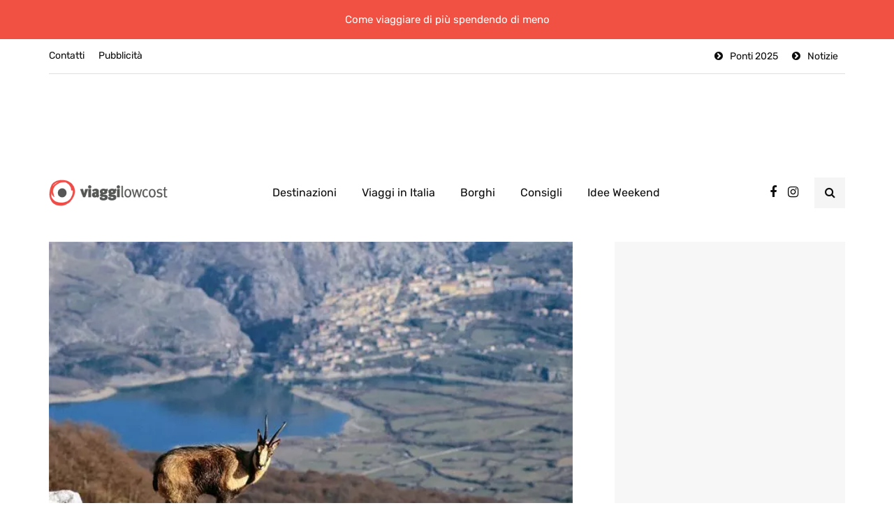

--- FILE ---
content_type: text/html; charset=UTF-8
request_url: https://www.booking.com/flexiproduct.html?product=banner&w=728&h=90&lang=en&aid=2400173&target_aid=2400173&tmpl=affiliate_banner&fid=1769915020930&affiliate-link=widget1&
body_size: 1818
content:
<!DOCTYPE html>
<html lang="en">
<head>
    <meta charset="utf-8">
    <meta name="viewport" content="width=device-width, initial-scale=1">
    <title></title>
    <style>
        body {
            font-family: "Arial";
        }
    </style>
    <script type="text/javascript">
    window.awsWafCookieDomainList = ['booking.com'];
    window.gokuProps = {
"key":"AQIDAHjcYu/GjX+QlghicBgQ/7bFaQZ+m5FKCMDnO+vTbNg96AH4rNVz6su/VZEN8ZENhuRFAAAAfjB8BgkqhkiG9w0BBwagbzBtAgEAMGgGCSqGSIb3DQEHATAeBglghkgBZQMEAS4wEQQMHtBCXf9B+pJ2/29OAgEQgDukEVPElPDYSfamSrvyxPl7iEpF7msKJ+X2JcVoiD6/fFu/+yi7EHB5AmsWBhRVTr/y925s7dcBY+6fsg==",
          "iv":"A6x+bwCF8QAAJyPo",
          "context":"g4UepRSiI44phayA4d3J9yngT5XrYXBEbUrHZvxBL6E/qqOF1W+aQ6z9/3z1Fi5O9Vi4oK9xBuIBwL+yCfIYD568lGV/SszwpU8bK5M8A7BQZAA2/YU/Aixg8it/p2kGGYQnvov514JJsTtHZ03V/9psGBiW8vLvHUr3DlNJFkbo3W1ZaJ/3gDTUAVXctjaiTyjm7l2cOqiyFWy+w33E88i7BxDs2gYUIQoUFMNK5kFpPNuIfnCAcihHkMQSPMZR2BHf2Zx7Rvyuch3gMEvjQaYpxmuLm5P6L7l7FBptp9Ao16mq8ogWfp8Sa6S72zs5idsVCF6pk6+Zr6R+lluEh3n9L0cu3ALwVKmSr4GYMgYHtgvYh/RpBA=="
};
    </script>
    <script src="https://d8c14d4960ca.337f8b16.us-east-2.token.awswaf.com/d8c14d4960ca/a18a4859af9c/f81f84a03d17/challenge.js"></script>
</head>
<body>
    <div id="challenge-container"></div>
    <script type="text/javascript">
        AwsWafIntegration.saveReferrer();
        AwsWafIntegration.checkForceRefresh().then((forceRefresh) => {
            if (forceRefresh) {
                AwsWafIntegration.forceRefreshToken().then(() => {
                    window.location.reload(true);
                });
            } else {
                AwsWafIntegration.getToken().then(() => {
                    window.location.reload(true);
                });
            }
        });
    </script>
    <noscript>
        <h1>JavaScript is disabled</h1>
        In order to continue, we need to verify that you're not a robot.
        This requires JavaScript. Enable JavaScript and then reload the page.
    </noscript>
</body>
</html>

--- FILE ---
content_type: text/html; charset=UTF-8
request_url: https://www.booking.com/flexiproduct.html?product=sbp&w=500&h=300&cc1=it&lang=it&aid=1569531&target_aid=1569531&selected_currency=EUR&fid=1769915020945&affiliate-link=widget1&
body_size: 1818
content:
<!DOCTYPE html>
<html lang="en">
<head>
    <meta charset="utf-8">
    <meta name="viewport" content="width=device-width, initial-scale=1">
    <title></title>
    <style>
        body {
            font-family: "Arial";
        }
    </style>
    <script type="text/javascript">
    window.awsWafCookieDomainList = ['booking.com'];
    window.gokuProps = {
"key":"AQIDAHjcYu/GjX+QlghicBgQ/7bFaQZ+m5FKCMDnO+vTbNg96AH4rNVz6su/VZEN8ZENhuRFAAAAfjB8BgkqhkiG9w0BBwagbzBtAgEAMGgGCSqGSIb3DQEHATAeBglghkgBZQMEAS4wEQQMHtBCXf9B+pJ2/29OAgEQgDukEVPElPDYSfamSrvyxPl7iEpF7msKJ+X2JcVoiD6/fFu/+yi7EHB5AmsWBhRVTr/y925s7dcBY+6fsg==",
          "iv":"A6x+bgCIcgAAJ35W",
          "context":"eV9yWRt73OlHS2CSMNbvrzVrdUWErVeeWf4Qqm/7TFA7Zmr+MJSqrylCl/WynoGwhgWXN+wmf+WdSq7pq1pjrHRP6qP7M6aa80gyWBTG78u7HJXGqUg+qhsdr5hWIMVKkYKaHGKaJq4sG6xx/o91WSziKyGVpeU86TRR5lmc49wFFXOqCA+kmqZlX08lvhzKNwvra/8mKHAxIRQOFtV4OjUb3AqSR7rN7vqxvoI2z4HyfOgr26hlQTUss/61GhOW3psnU+PMsH/OcuSw8lEkrYMz26HkjlroIeT7eABkbJEk1UsDqXY4nNRIiP+eRC7TFiQc/rhCQScrafOyJHdytWY5ctnxlEDiWO8WEkwvkOZ63oizs90U7Q=="
};
    </script>
    <script src="https://d8c14d4960ca.337f8b16.us-east-2.token.awswaf.com/d8c14d4960ca/a18a4859af9c/f81f84a03d17/challenge.js"></script>
</head>
<body>
    <div id="challenge-container"></div>
    <script type="text/javascript">
        AwsWafIntegration.saveReferrer();
        AwsWafIntegration.checkForceRefresh().then((forceRefresh) => {
            if (forceRefresh) {
                AwsWafIntegration.forceRefreshToken().then(() => {
                    window.location.reload(true);
                });
            } else {
                AwsWafIntegration.getToken().then(() => {
                    window.location.reload(true);
                });
            }
        });
    </script>
    <noscript>
        <h1>JavaScript is disabled</h1>
        In order to continue, we need to verify that you're not a robot.
        This requires JavaScript. Enable JavaScript and then reload the page.
    </noscript>
</body>
</html>

--- FILE ---
content_type: text/html; charset=utf-8
request_url: https://www.google.com/recaptcha/api2/aframe
body_size: 268
content:
<!DOCTYPE HTML><html><head><meta http-equiv="content-type" content="text/html; charset=UTF-8"></head><body><script nonce="L9gPRQmGCwiQzzNKI0tqyg">/** Anti-fraud and anti-abuse applications only. See google.com/recaptcha */ try{var clients={'sodar':'https://pagead2.googlesyndication.com/pagead/sodar?'};window.addEventListener("message",function(a){try{if(a.source===window.parent){var b=JSON.parse(a.data);var c=clients[b['id']];if(c){var d=document.createElement('img');d.src=c+b['params']+'&rc='+(localStorage.getItem("rc::a")?sessionStorage.getItem("rc::b"):"");window.document.body.appendChild(d);sessionStorage.setItem("rc::e",parseInt(sessionStorage.getItem("rc::e")||0)+1);localStorage.setItem("rc::h",'1769915025452');}}}catch(b){}});window.parent.postMessage("_grecaptcha_ready", "*");}catch(b){}</script></body></html>

--- FILE ---
content_type: text/html; charset=UTF-8
request_url: https://www.booking.com/flexiproduct.html?product=banner&w=728&h=90&lang=en&aid=2400173&target_aid=2400173&tmpl=affiliate_banner&fid=1769915020930&affiliate-link=widget1&
body_size: 412
content:
<!doctype html>
<html>
<head>
<title>Booking.com Banner</title>
<meta charset="utf-8">
<meta name="robots" content="noindex, nofollow">
<meta content="IE=edge" http-equiv="X-UA-Compatible">
<style>
@font-face {
font-family: 'Open Sans';
src: url('https://cf.bstatic.com/static/fonts/affiliate_banners/opensans-regular-webfont/ed332132de5bbcd3848f4a9de38e6e1068dd12d8.eot');
src: url('https://cf.bstatic.com/static/fonts/affiliate_banners/opensans-regular-webfont/ed332132de5bbcd3848f4a9de38e6e1068dd12d8.eot?#iefix') format('embedded-opentype'), url('https://cf.bstatic.com/static/fonts/affiliate_banners/opensans-regular-webfont/beb5a35856de848cee8daf0016dd8dec9b1f8e4f.woff') format('woff'), url('https://cf.bstatic.com/static/fonts/affiliate_banners/opensans-regular-webfont/6156387188571c6155d1cb60c7c9390166def3ae.ttf') format('truetype'), url('https://cf.bstatic.com/static/fonts/affiliate_banners/opensans-regular-webfont/a169e01ae89605d863801bdb3d983409e3dbf19d.svg') format('svg');
</style>
<link rel="stylesheet" type="text/css" href="https://cf.bstatic.com/static/affiliate_base/css/affiliate_banner_.css">
</head>
<body>
<div class="bannerContainer size_x lang_en">
<a href="//www.booking.com/index.html?aid=2400173&spbanner_x=1&spbanner_all=1&utm_campaign=banner&utm_medium=sp&utm_source=FP_Banner&utm_term=2400173" target="_blank" style="position: absolute; top: 0; left: 0; width: 100%; z-index: 9999; height: px"></a>
<div class="textContainer">
<strong></strong>
<span></span>
</div>
<div class="logoContainer"></div>
<div class="ctaContainer">
<div class="cta">
Book now
</div>
</div>
</div>
 </body>
</html>
<script type="text/javascript">
(function() {
function addEvent(name, cb) {
if (window.addEventListener) {
window.addEventListener(name, cb, false);
} else if (window.attachEvent) {
window.attachEvent('on' + name, cb);
}
}
function sendMessage(m) {
try { window.parent.postMessage(m, '*'); } catch (e) {}
}
function onLoad() {
if (!window.parent || window.parent == window) return;
sendMessage('prodLoaded');
var prodLoadedData = {
data: {
aid: '2400173',
fid: '1769915020930'
},
message:'prodLoaded'
};
sendMessage(prodLoadedData);
}
function onMessage(e) {
if (e.data !== "Widget:InViewport") return;
}
addEvent('load', onLoad);
// addEvent('message', onMessage);
})();
</script>